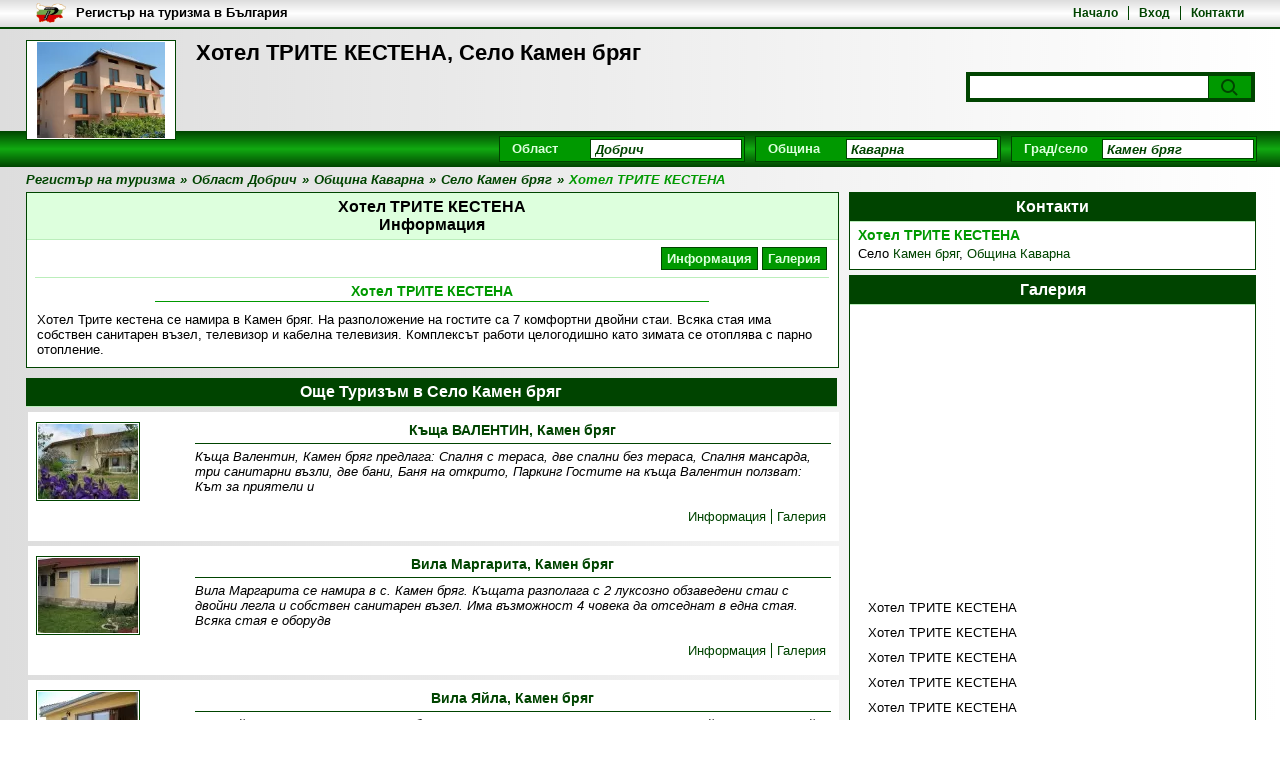

--- FILE ---
content_type: text/html; charset=utf-8
request_url: https://registarnaturizma.com/%D1%82%D1%80%D0%B8%D1%82%D0%B5-%D0%BA%D0%B5%D1%81%D1%82%D0%B5%D0%BD%D0%B0-%D0%BA%D0%B0%D0%BC%D0%B5%D0%BD-%D0%B1%D1%80%D1%8F%D0%B3
body_size: 8502
content:
<!DOCTYPE html><html lang="bg"><head><meta charset="utf-8"/><title>Хотел ТРИТЕ КЕСТЕНА, Село Камен бряг</title><meta name="description" content="Хотел ТРИТЕ КЕСТЕНА, Село Камен бряг - Информация"/><meta name="keywords" content="sK"/><meta name="robots" content="all, index, follow"/><meta name="googlebot" content="archive"/><meta name="pagerank™" content="10"/><meta name="revisit" content="7 days"/><meta name="revisit-after" content="7 days"/><meta name="viewport" content="width=device-width; initial-scale=1.0;"/><meta property="og:title" content="Хотел ТРИТЕ КЕСТЕНА, Село Камен бряг"><meta property="og:description" content="Хотел ТРИТЕ КЕСТЕНА, Село Камен бряг - Информация"><meta property="og:type" content="website"><meta property="og:image" content="https://registarnaturizma.com/s/Hotel-Trite-Kestena-Kamen-Bryag-1s.webp"><link rel="shortcut icon" href="https://registarnaturizma.com/res/si.gif"/><style type="text/css">@CHARSET "UTF-8";*{margin:0;padding:0}body{margin:0;padding:0;font-family:Arial,Helvetica,sans-serif;font-size:13px;}h1{font-size:22px;}h2{font-size:16px;padding:5px 10px;text-align:center;}h3{font-size:14px;}a{text-decoration:none;}a:hover{text-decoration:underline;}ul{list-style:none;}li{display:inline;}table td{padding:5px 10px;text-align:center;}table th{padding:5px 15px;}header{width:100%;margin:0;}.scb{width:96%;margin:0 auto;}.scb1{width:98%;margin:0 auto;}#slb{float:left;width:66%;margin:0 1% 5px 0;}#srb{float:right;width:33%;margin:0 0 5px 0;}.stbm1,.stbm2{float:left;width:36.8%;height:237px;margin:0 0.5% 5px 0;background:#dfd;text-align:center;}#stlb,.stbm3{float:left;width:calc(100% - 620px);height:342px;margin:0 0.5% 5px 0;background:#dfd;}.stbas6{float:left;width:calc(100% - 622px);height:342px;margin:0 0.5% 5px 0;background:#dfd;}#strb{float:right;width:608px;height:342px;margin:0 0 5px 0;background:#dfd;}.stbas1,.stbsb1,.stbas2,.stbsb2{float:right;width:31%;height:237px;margin:0 0 5px 0;background:#dfd;}.stbas3,.stbsb3{float:right;width:31%;min-height:342px;margin:0 0 5px 0;background:#dfd;}section,aside{float:left;width:100%;margin-bottom:5px;}section span,article{display:block;margin:10px;}section.slsb{width:66%;}section.scb,section.srsb{width:100%;}section.slsb h2,section.srsb h2,section.scb h2{margin-bottom:5px;}#tb{position:absolute;top:0;left:0;width:100%;min-height:20px;padding:3px 0;overflow:hidden;}#tbm{float:right;text-align:right;margin:3px 0 3px 20px;font-weight:bold;font-size:12px;}#tbi{float:left;height:20px;margin-left:10px;}#tbt{float:left;max-width:50%;height:17px;margin:2px 10px;font-weight:bold;color:#000;overflow:hidden;}	#tbm li{padding:0 10px;}#tbm li:first-child{padding-left:0;}#th{position:relative;top:28px;display:block;width:96%;min-height:100px;padding:12px 2%;}#tha{display:flex;float:left;position:relative;z-index:1;width:150px;height:100px;margin-right:20px;padding:1px;align-items:center;justify-content:center;box-sizing:border-box;text-decoration:none;}#thi{display:block;width:100%;height:100%;object-fit:contain;}.searchDiv{position:absolute;right:25px;bottom:50px;width:283px;padding:3px;}.searchForm{margin:0;}.searchField{width:230px;height:18px;padding:2px 4px;border:1px solid #888;font-weight:bold;font-style:italic;}.searchButton{position:relative;display:block;float:right;width:0;height:22px;margin:1px 1px 0 0;padding-left:42px;border:none;cursor:pointer;}.searchButton:before{content:"";position:absolute;top:3px;right:16px;width:10px;height:10px;border-radius:50%;}.searchButton:after {content:"";position:absolute;top:16px;right:13px;width:6px;height:2px;-webkit-transform:rotate(45deg);-moz-transform:rotate(45deg);-ms-transform:rotate(45deg);-o-transform:rotate(45deg);}#mm{position:absolute;right:25px;bottom:28px;width:calc(100% - 200px);text-align:right;}#mm li{padding:0 4px;}#mm li.selected, #stkb a.selected{font-weight:bold;text-decoration:underline;}#mnb{float:left;width:100%;margin-top:7px;padding:5px 0;}#mn{float:right;max-width:770px;margin-right:1%;}#mn div.sb{position:relative;z-index:2;float:left;width:240px;margin-right:10px;padding:2px;font-weight:bold;}#mn label,.sl{float:left;margin:2px 5px 0 10px;text-align:right;}#mn input ,.si{position:relative;float:right;width:142px;height:16px;padding:1px 4px;font-weight:bold;font-style:italic;}#mn ul{position:absolute;top:22px;right:2px;width:150px;font-style:italic;}#mn ul.fallback {display:none;}#mn:hover ul.fallback {display:block;}#mn ul li{display:block;width:142px;padding:1px 4px;text-decoration:none;}#mn ul li:hover,#mn ul li.selected{background:#489d1e;color:#fff;}#mn #sType{width:360px;}#mn #sType input{width:212px;}#mn #sType ul{width:220px;}#mn #sType ul li{width:212px;}#bc{float:left;width:96%;padding:5px 2%;font-weight:bold;font-style:italic;}#bc li{padding-right:5px;}.stm{float:left;width:98%;margin:5px 1% 5px 1%;padding-bottom:5px;}.stm li{float:left;margin:2px;}.stm ul{float:right;}.stm li a{float:left;padding:3px 5px;font-weight:bold;text-decoration:none;}.sta ul li:before{content:"-";position:relative;margin-left:10px;left:-5px;}.sta span{display:inline;margin:0;padding:0;}.scb .sda{float:left;width:30.7%;height:109px;margin:0 0.3% 5px 0.3%;padding:10px 1%;overflow:hidden;}.slsb .sda{float:left;width:98%;height:109px;margin:0 0.3% 5px 0.3%;padding:10px 1%;overflow:hidden;}#slb .srsb .sda{float:left;width:46%;height:109px;margin:0 0.5% 5px 0.5%;padding:10px 1.5%;overflow:hidden;}.srsb .sda{float:left;width:93%;height:109px;margin:0 0.6% 5px 0.6%;padding:10px 3%;overflow:hidden;}.scam{position:relative;top:55px;left:0;}.scam a{position:absolute;margin:5px 5px 0 0;padding:2px 5px;font-weight:bold;color:#bb2000;border:1px solid #dd6000;background:#ff8200;}.scaa{float:left;margin-right:2%;}.scai{max-width:100px;padding:1px;}.sdah{float:right;width:80%;vertical-align:middle;margin-bottom:5px;padding-bottom:5px;text-align:center;font-size:14px;text-decoration:none;}.sdad{float:right;width:80%;font-style:italic;}.scan ul{float:right;padding-top:15px;}.scan li{padding:0 5px;}.scan li:first-child{padding-left:0;}.pga{float:left;width:98%;margin-bottom:5px;padding:0 1% 5px 1%;}.pgt{float:left;margin:0;font-weight:bold;font-style:italic;color:#666;}.pgt b{color:#000;}.pg{float:right;font-weight:bold;font-style:italic;text-align:right;color:#489d1e;}.pg a{color:#489d1e;margin:0 5px;}.pg i{color:#ff8200;margin:0 5px;}#asr{min-height:150px;}#asr li{claer:both;float:left;width:100%;height:119px;padding-bottom:5px;}#asr a.ssri{float:left;margin:10px;width:100px;text-align:center;}#asr a.ssra{float:left;margin:10px;width:168px;margin-left:0;font-weight:bold;font-size:12px;}#asr img{max-width:100px;max-height:70px;margin-bottom:-2px;padding:0;}#asr i{float:right;margin-right:30px;font-size:10px;}.vcard{float:left;width:96%;padding:5px 2%;}.vcard div{margin-bottom:3px;}.vcard span{display:inline;margin:0;}.map{float:right;width:99%;height:182px;}.pano{float:right;width:99%;height:182px;margin-top:2px;}#stlb .map{min-height:309px;}.bannerTop{float:left;width:600px;height:100px;padding:1px;overflow:hidden;}.bannerBig{float:left;width:300px;padding:1px;overflow:hidden;}.bannerSmall{width:100px;overflow:hidden;}.bannerSmall2{float:left;width:300px;height:100px;padding:1px;overflow:hidden;}.bannerSmall2{width:300px;height:100px;padding:1px;margin:0 auto;overflow:hidden;}.bannerLink{display:none;}footer{clear:both;float:left;width:100%;font-size:12px;}footer a{font-size:12px;}#fn{max-width:960px;padding:10px;margin:0 auto;text-align:center;}#fn li{padding:0 10px;}#fn li:first-child{clear:both;border:none;}#fcr{max-width:960px;padding:0 10px;margin:0 auto 5px auto;text-align:center;}.subscriptionGallery{float:left;padding:0;margin:5px 2%;width:96%;}.subscriptionGallery .iWrapper{float:left;width:100%;height:calc(90vw/4);}.subscriptionGallery .iWrapper .i{margin:0;font-weight:bold;color:#029199;}.subscriptionGallery .nWrapper{position:relative;float:left;width:100%;margin:2px 0 0 0;overflow:hidden;}.subscriptionGallery .tWrapper{position:absolute;top:0;}.subscriptionGallery .tWrapper img{height:150px;}.subscriptionGallery .back{display:none;position:relative;top:0;left:-19px;width:15px;height:298px;font-weight:bold;text-align:center;background:#eee;border:1px solid #bbb;cursor:pointer;}.subscriptionGallery .forward{display:none;position:relative;top:-300px;left:604px;width:15px;height:298px;font-weight:bold;text-align:center;background:#eee;border:1px solid #bbb;cursor:pointer;}.subscriptionGallery ul li{margin-right:2px;}#gImageCode{display:inline;background:#fff;border:1px solid #ccc;width:250px;height:40px;}#stlb1 h3{clear:both;display:block;width:70%;margin:10px 15% 10px 15%;padding-bottom:2px;text-align:center;}#stlb1 .sb{float:left;width:400px;margin:5px 100px;padding:2px;}#stlb1 .sl{float:left;width:130px;margin:2px 5px 0 10px;}#stlb1 .si{width:242px;padding:2px 4px;}#stlb1 .ss{float:right;margin:5px 162px 5px 100px;padding:5px 25px;font-weight:bold;cursor:pointer;}#stlb1 .errorMessage{float:right;width:230px;margin:5px 1px;padding:3px 10px;font-weight:bold;color:#c00;background:#f99;border:1px solid #c66;}.successMessage{display:none;position:absolute;right:0;top:0;z-index:20;max-width:300px;margin:5px 1px;padding:3px 10px;font-weight:bold;color:#171;background:#cec;border:1px solid #6b6;}#stlb1 .map{width:260px;height:150px;margin:0 10px 10px 20px;}#stcb{border-radius:15px;}.sth{width:88%;padding:30px 6%;margin-bottom:30px;border-top-left-radius:14px;border-top-right-radius:14px;}.sth h2{padding:0;text-align:left;font-size:28px;text-transform:uppercase;}.sth h3{margin-top:5px;font-size:20px;font-weight:normal;}.sta1{clear:both;float:left;width:90%;margin:0 5% 30px 5%;font-size:18px;}.sta1 h4{font-size:20px;margin:0 1% 20px 1%;}.stac{float:left;width:43%;margin:0 1%;}.stac p{margin-bottom:15px;}.stac img{width:100%;}.stac ul{margin:10px 0;list-style-type:disc;list-style-position:inside;}.stac li{display:list-item;margin:5px 0 5px 10px;}.sta1 .sb{clear:both;float:left;width:100%;padding-bottom:10px;margin-bottom:10px;}.sta1 .sl{clear:both;float:left;margin-bottom:10px;text-align:left;}.sta1 .si{clear:both;float:left;width:94%;margin:0 0 10px 20px;padding:10px;font-size:16px;border-radius:5px;border:1px solid #ccc;}.sta1 .si[type="radio"],.sta1 .si[type="checkbox"]{width:16px;margin:0 0 10px 20px;}.sta1 .ss{display:block;float:left;width:80%;margin-top:0;}.sta1 .slcb{margin-left:10px;}.sta1 .sbbc{clear:both;float:left;position:relative;width:100%;margin-top:10px;}.sta1 .sbb{width:20%;padding:10px;margin-right:38%;font-size:16px;border-radius:5px;background:#247;border:1px solid #025;color:#fff;font-weight:normal;}.sta2{clear:both;float:left;width:94%;margin:0 1% 20px 1%;}.sta3{float:left;width:30%;margin:0 1% 20px 1%;}.sbp{position:relative;}.sbp input{width:100%;padding:10px;font-size:16px;border-radius:5px;border:1px solid #ccc;}.sbp label {position:absolute;left:10px;top:10px;padding:0 5px;transition:all 0.2s ease-out;pointer-events:none;background-color:#fff;color:#666;}.sbp input:focus+label,.sbp input:not(:placeholder-shown)+label{top:-10px;left:8px;font-size:14px;color:#1a3d75;}.prC{width:100%;height:10px;margin-top:8px;border-radius:5px;overflow:hidden;background-color:#e0e0e0;}.prB{width:0%;height:100%;transition:width 0.3s ease;background-color:#1a3d75;}#fb-root{display:none;}.fb-page{width:80%;height:312px;margin:0 10%;}#srb .fb-page{width:100%;height:500px;margin:0;}.fbb{float:left;width:100%;height:340px;}.fbd{float:left;width:50%;}.sab,.safs,input[type="button"]{float:right;padding:5px 25px;font-weight:bold;}.sabc{position:relative;z-index:50;width:100%;}.safb{position:absolute;top:0;right:0;width:100%;padding:1px;}.safh{display:block;position:relative;height:20px;font-size:13px;padding:5px;margin-bottom:1px;font-weight:bold;}.saf{margin:0;padding:10px 20px;}.safc{float:right;width:20px;height:20px;margin-right:5px;}.safs{float:none;}.afmc{position:relative;z-index:50;width:100%;}.afc{position:absolute;top:0;right:0;width:100%;margin:5px 1px;padding:3px 10px;}.afc span{float:left;width:80%;text-align:left;}.sta1 .safb{border-radius:15px;border:1px solid #247;background:#247;}.sta1 .safh{color:#fff;border-top-left-radius:14px;border-top-right-radius:14px;border:1px solid #247;background:#247;}.sta1 .safh h4{font-size:16px;color:#fff;}.sta1 .saf{background:#fff;border-bottom-left-radius:14px;border-bottom-right-radius:14px;}.sta1 .saf .sb{clear:none;float:left;width:46%;margin:0 2%;border:none;}.sta1 .saf .si{margin:0;}.sta1 .saf #gImageCode{float:left;width:30%;height:68px;}.sta1 .saf a{clear:none;width:60%;text-align:left;}.sta1 .saf input[type="button"]{width:20%;padding:10px;margin-right:38%;font-size:16px;border-radius:5px;background:#247;border:1px solid #025;color:#fff;font-weight:normal;}.sta1 .errorMessage{clear:both;float:left;width:94%;margin:5px 0;padding:10px;border-radius:5px;font-weight:bold;color:#c00;background:#f99;border:1px solid #c66;}.cb{clear:both;}.fpbq{display:none;position:absolute;left:120px;top:0;z-index:20;border:2px solid #d89032;background:#f3ce86;}.fpbc{position:relative;margin:0;padding:2px 5px 0 5px;height:24px;color:#353620;font-size:11px;font-weight:bold;}.fpbpr{width:280px;height:4px;border:1px solid #d89032;}.fpbprb{height:4px;background:#e6b960;}.sggc{position:absolute;z-index:100;width:100%;}#uploadLogoUploader{position:absolute;top:0;left:0;width:110px;height:24px;z-index:11;}#uploadFile1Uploader{position:absolute;top:0;left:0;width:110px;height:24px;z-index:11;}#uploadFile3Uploader{position:absolute;top:0;left:0;width:110px;height:24px;z-index:11;}#uploadButton1Uploader{position:absolute;top:0;left:0;width:110px;height:24px;z-index:11;}.map-marker-label{position:absolute;z-index:0;width:50px;margin:0;padding:2px;font-size:13px;font-weight:bold;color:#b32;background:rgba(255, 255, 255, 0.8);border:1px solid #b32;border-radius:5px;overflow:hidden;display:none;}@media (min-width: 320px) and (max-width: 580px) {	#th{min-height:150px;}	#tbm{display:none;}	#tbt{width:80%;}		.searchDiv{bottom:70px;}	#strb{width:304px;height:652px;}	.stbas6{width:calc(100% - 320px);height:452px;}	section.slsb{width:98%}	#srb{width:98%;}	.slsb .sda{height:169px;}	.scai{max-width:75px;}		.stac{width:98%;}	.sta3{width:94%;}}@media (min-width: 580px) and (max-width: 725px) {	#strb{width:304px;height:684px;}	.stbas6{width:calc(100% - 320px);height:452px;}	section.slsb{width:98%}	#srb{width:98%;}	.slsb .sda{height:139px;}	.scai{max-width:75px;}		.stac{width:98%;}	.sta3{width:94%;}}@media (min-width: 725px) and (max-width: 950px) {	#strb{width:304px;height:652px;}	.stbas6{width:calc(100% - 320px);height:452px;}	.slsb .sda{height:164px;}	.scai{max-width:75px;}		.stac{width:98%;}	.sta3{width:94%;}}</style><style type="text/css" media="screen and (max-width: 480px)">@CHARSET "UTF-8";*{margin:0;padding:0}body{margin:0;padding:0;font-family:Arial,Helvetica,sans-serif;font-size:13px;background:url(http://s3.bgregistar.com/b1.png) no-repeat 0 0 fixed;}h1{float:left;width:70%;height:60px;font-size:18px;overflow:hidden;}h2{font-size:16px;padding:5px 10px;text-align:center;background:#eee;border-bottom:1px solid #ddd;}h3{font-size:14px;}a{text-decoration:none;color:#489d1e;}ul{list-style:none;}li{display:inline;}table{border:2px solid #000;border-right:1px solid #000;border-left:1px solid #000;;border-spacing:0 1px;background:#ccc;}table td{padding:5px 10px;text-align:center;border-bottom:1px solid #000;border-top:1px solid #000;background:#eee;}table th{padding:5px 15px;color:#fff;border:1px solid #000;border-left:none;background:#333;}header,.scb{max-width:980px;margin:0 auto;}#slb{float:left;width:98%;margin:0 1% 5px 0;}#srb{float:left;width:98%;margin:0 1% 5px 0;}#stlb{display:none;}#strb{display:none;}#stbsb,#stbas,#stbm{display:none;}section, aside{float:left;width:100%;margin-bottom:5px;border:1px solid #5ca539;background:#fff;}section span, article{display:block;margin:10px;}section.slsb{width:100%;background:none;border:none;}section.scb,section.srsb{width:100%;background:none;border:none;}section.slsb h2,section.srsb h2,section.scb h2{margin-bottom:5px;color:#fff;background:#489d1e;}#tb{position:absolute;top:0;left:0;width:100%;min-height:20px;padding:3px 0;overflow:hidden;background:#eee;background:-webkit-linear-gradient(top,#ddd,#fff,#ddd);background:-o-linear-gradient(top,#ddd,#fff,#ddd);background:-moz-linear-gradient(top,#ddd,#fff,#ddd);background:linear-gradient(to top,#ddd,#fff,#ddd);border-bottom:2px solid #489d1e;}#tbm{float:right;text-align:right;width:70%;margin:3px 20px;font-weight:bold;font-size:12px;overflow:hidden;}#tbi{float:left;height:20px;margin-left:10px;}#tbt{float:left;width:80%;height:17px;margin:2px 2%;font-weight:bold;color:#000;overflow:hidden;}	#tbm li{display:inline;border-left:1px solid #489d1e;padding:0 10px;}#tbm li:first-child{border:none;padding-left:0;}#th{position:relative;top:28px;display:block;width:96%;min-height:100px;padding:12px 2%;background:url(http://s3.bgregistar.com/h.png) repeat-y 0 0;}#tha{display:flex;float:left;position:relative;z-index:1;width:90px;height:60px;margin-right:10px;padding:1px;align-items:center;justify-content:center;box-sizing:border-box;text-decoration:none;}#thi{display:block;width:100%;height:100%;object-fit:contain;}.searchDiv{position:static;float:left;width:98%;padding:3px;margin-top:10px;background:#489d1e;}.searchForm{margin:0;}.searchField{width:82%;height:18px;padding:2px 4px;border:1px solid #888;font-weight:bold;font-style:italic;color:#555;}.searchButton{width:0;height:22px;padding-left:42px;background:#69bf3f url(http://s3.bgregistar.com/s.png) no-repeat 12px 3px;border:none;cursor:pointer;}#mm{display:none;}#mnb{float:left;width:100%;margin-top:24px;padding:5px 0;background:#489d1e;}#mn{float:left;width:90%;margin-left:2%;}#mn .sb{position:relative;z-index:2;float:left;width:240px;margin:0 10px 5px 0;padding:2px;background:#69bf3f;}#mn .sl{float:left;margin:2px 5px 0 10px;text-align:right;font-weight:bold;color:#fff;}#mn .ss{float:right;width:150px;font-weight:bold;font-style:italic;color:#999;}div.select {position:relative;float:right;width:142px;height:16px;padding:1px 4px;font-family:Arial;font-weight:bold;font-style:italic;background:#fff;color:#999;border:1px solid #489d1e;}span.selected{position:absolute;top:1px;left:1px;width:140px;height:14px;white-space:nowrap;overflow:hidden;}span.selected i{display:none;}#bc{float:left;width:98%;padding:5px 1%;font-weight:bold;font-style:italic;color:#489d1e;}#bc li{padding-right:5px;}.stm{float:left;width:98%;margin:5px 1% 5px 1%;padding-bottom:5px;border-bottom:1px solid #ccc;}.stm li{float:left;margin:2px;background:#69bf3f;border:1px solid #489d1e;}.stm ul{float:right;}.stm li a{float:left;padding:3px 5px;font-weight:bold;color:#fff;text-decoration:none;}.sta ul li:before{content:"-";position:relative;margin-left:10px;left:-5px;}.sta span{display:inline;margin:0;padding:0;}.sta img{max-width:98%;}.scb .sda{float:left;width:93%;height:109px;margin:0 0.6% 5px 0.6%;padding:10px 3%;background:#fff url(http://s3.bgregistar.com/h.png) repeat-y 0 0;overflow:hidden;}.slsb .sda,#slb .srsb .sda{float:left;width:93%;height:159px;margin:0 0.6% 5px 0.6%;padding:10px 3%;background:#fff url(http://s3.bgregistar.com/h.png) repeat-y 0 0;overflow:hidden;}.srsb .sda{float:left;width:93%;height:109px;margin:0 0.6% 5px 0.6%;padding:10px 3%;background:#fff url(http://s3.bgregistar.com/h.png) repeat-y 0 0;overflow:hidden;}.scam{position:relative;top:55px;left:0;}.scam a{position:absolute;margin:5px 5px 0 0;padding:2px 5px;font-weight:bold;color:#bb2000;border:1px solid #dd6000;background:#ff8200;}.scaa{float:left;width:30%;margin-right:2%;}.scai{max-width:100%;max-height:50px;padding:1px;background:#fff;border:1px solid #489d1e;}.sdah{float:right;width:68%;vertical-align:middle;margin-bottom:5px;padding-bottom:5px;text-align:center;font-size:14px;text-decoration:none;color:#489d1e;border-bottom:1px solid #489d1e;}.sdad{float:right;width:68%;font-style:italic;}.scan ul{clear:both;float:right;padding-top:5px;}.scan li{display:inline;border-left:1px solid #489d1e;padding:0 5px;}.scan li:first-child{border:none;padding-left:0;}.pga{float:left;width:98%;margin-bottom:5px;padding:0 1% 5px 1%;}.pgt{float:left;margin:0;font-weight:bold;font-style:italic;color:#666;}.pgt b{color:#000;}.pg{float:right;font-weight:bold;font-style:italic;text-align:right;color:#489d1e;}.pg a{color:#489d1e;margin:0 5px;}.pg i{color:#ff8200;margin:0 5px;}#asr{min-height:150px;}#asr li{claer:both;float:left;width:100%;height:119px;padding-bottom:5px;border-bottom:3px solid #eee;}#asr a.ssri{float:left;margin:10px;width:100px;text-align:center;border:1px solid #eee;}#asr a.ssra{float:left;margin:10px;width:168px;margin-left:0;font-weight:bold;font-size:12px;}#asr img{max-width:100px;max-height:70px;margin-bottom:-2px;padding:0;}#asr i{float:right;margin-right:30px;color:#999;font-size:10px;}.vcard{float:left;width:96%;padding:5px 2%;}.vcard div{margin-bottom:3px;}.vcard span{display:inline;margin:0;}.map{float:right;width:99%;height:182px;border:2px solid #489d1e;}.bannerTop{float:left;width:300px;height:50px;padding:1px;border:1px solid #489d1e;overflow:hidden;}.bannerBig{padding:1px;border:1px solid #a00;margin-bottom:10px;overflow:hidden;}.bannerSmall{width:100px;border:1px solid #ccc;overflow:hidden;}.bannerSmall2{float:left;width:300px;height:100px;padding:1px;border:1px solid #489d1e;overflow:hidden;}.bannerLink{display:none;}footer{clear:both;float:left;width:100%;font-size:12px;color:#333;background:#eee;background:-webkit-linear-gradient(top,#fff,#ddd);background:-o-linear-gradient(top,#fff,#ddd);background:-moz-linear-gradient(top,#fff,#ddd);background:linear-gradient(to top,#fff,#ddd);border-top:1px solid #489d1e;}footer a{font-size:12px;}#fn{max-width:960px;padding:10px;margin:0 auto;text-align:center;}#fn li{display:inline;padding:0 15px;border-right:1px solid #333;}#fn li:last-child{clear:both;border:none;}#fcr{max-width:960px;padding:0 10px;margin:0 auto 5px auto;text-align:center;}.subscriptionGallery{float:left;padding:0;margin:5px 2%;width:96%;}.subscriptionGallery .iWrapper{float:left;width:100%;height:calc(90vw*0.75);}.subscriptionGallery .iWrapper .i{font-weight:bold;color:#029199;}.subscriptionGallery .nWrapper{position:relative;float:left;width:100%;margin:2px 0 0 0;overflow:hidden;}.subscriptionGallery .tWrapper{position:absolute;top:0;}.subscriptionGallery .back{position:relative;top:0;left:-19px;width:15px;height:298px;font-weight:bold;text-align:center;background:#eee;border:1px solid #bbb;cursor:pointer;}.subscriptionGallery .forward{position:relative;top:-300px;left:604px;width:15px;height:298px;font-weight:bold;text-align:center;background:#eee;border:1px solid #bbb;cursor:pointer;}#gImageCode{display:inline;background:#fff;border:1px solid #ccc;width:250px;height:40px;}#stlb1 h3{clear:both;display:block;width:70%;margin:10px 15% 10px 15%;padding-bottom:2px;text-align:center;color:#489d1e;border-bottom:1px solid #489d1e;}#stlb1 .sb{float:left;width:400px;margin:5px 100px;padding:2px;background:#69bf3f;}#stlb1 .sl{float:left;width:130px;margin:2px 5px 0 10px;text-align:center;font-weight:bold;color:#fff;}#stlb1 .si{float:right;width:250px;font-weight:bold;font-style:italic;color:#999;}#stlb1 .ss{float:right;margin:5px 162px 5px 100px;padding:5px 25px;font-weight:bold;color:#fff;background:#69bf3f;border:1px solid #489d1e;cursor:pointer;}#stlb1 .errorMessage{float:right;width:230px;margin:5px 1px;padding:3px 10px;font-weight:bold;color:#c00;background:#f99;border:1px solid #c66;}#stlb1 .map{width:280px;height:200px;margin:0 10px 10px 10px;border:2px solid #489d1e;}</style><style type="text/css">@CHARSET "UTF-8";body{background:#eee;background:-webkit-linear-gradient(left,#fff,#ddd);background:-o-linear-gradient(left,#fff,#ddd);background:-moz-linear-gradient(left,#fff,#ddd);background:linear-gradient(to left,#fff,#ddd);}h2{border-bottom:1px solid #beb;background:#dfd;}h3{color:#090;}a{color:#040;}table{border:2px solid #000;border-right:1px solid #000;border-left:1px solid #000;;border-spacing:0 1px;background:#ccc;}table td{border-bottom:1px solid #000;border-top:1px solid #000;background:#eee;}table th{color:#fff;border:1px solid #000;border-left:none;background:#333;}section, aside{border:1px solid #040;background:#fff;}section.slsb,section.scb,section.srsb{border:none;background:none;}section.slsb h2,section.srsb h2,section.scb h2,#srb h2{color:#fff;background:#040;}#tb{border-bottom:2px solid #040;background:#eee;background:-webkit-linear-gradient(top,#ddd,#fff,#ddd);background:-o-linear-gradient(top,#ddd,#fff,#ddd);background:-moz-linear-gradient(top,#ddd,#fff,#ddd);background:linear-gradient(to top,#ddd,#fff,#ddd);}#tbt{color:#000;}	#tbm li{border-left:1px solid #040;}#tbm li:first-child{border:none;}#th{background:url(../h.png) repeat-x 0 0;}#tha{border:1px solid #040;background:#fff;}.searchDiv{background:#040;}.searchField{color:#040;border:1px solid #040;}.searchButton{background:#090;border:none;}.searchButton:before{background:#090;border:2px solid #040;}.searchButton:after {background:#040;}#mnb{background:#040;background:-webkit-linear-gradient(top,#040,#1a1,#040);background:-o-linear-gradient(top,#040,#1a1,#040);background:-moz-linear-gradient(top,#040,#1a1,#040);background:linear-gradient(to top,#040,#1a1,#040);}.sb{border:1px solid #040;background:#090;}#mn label,.sl{color:#dfd;}#mn input,.ss,.si{color:#040;border:1px solid #040;background:#fff;}#mn ul{color:#040;border:1px solid #040;background:#fff;}#mn ul li:hover,#mn ul li.selected{color:#fff;background:#040;}#bc{color:#040;}#bc i{color:#090;}.stm{border-bottom:1px solid #beb;}.stm li{border:1px solid #040;background:#090;}.stm li a{color:#dfd;}.sda{background:#fff url(../h.png) repeat-y 0 0;}.scam a{color:#bb2000;border:1px solid #dd6000;background:#ff8200;}.scai{background:#fff;border:1px solid #040;}.sdah{border-bottom:1px solid #040;}.scan li{border-left:1px solid #040;}.scan li:first-child{border:none;}.pgt{color:#666;}.pgt b{color:#000;}.pg{color:#040;}.pg a{color:#040;}.pg i{color:#090;}#asr li{border-bottom:3px solid #eee;}#asr a.ssri{border:1px solid #eee;}#asr i{color:#999;}.map,.pano{border:2px solid #040;}.bannerBig{border:1px solid #040;}.bannerSmall{border:1px solid #040;}.bannerSmall2{border:1px solid #040;}footer{border-top:1px solid #040;background:#eee;background:-webkit-linear-gradient(top,#fff,#ddd);background:-o-linear-gradient(top,#fff,#ddd);background:-moz-linear-gradient(top,#fff,#ddd);background:linear-gradient(to top,#fff,#ddd);}#fn li{border-left:1px solid #040;}#fn li:first-child{border:none;}.subscriptionGallery .iWrapper .i{color:#040;}.subscriptionGallery .back{background:#eee;border:1px solid #bbb;}.subscriptionGallery .forward{background:#eee;border:1px solid #bbb;}#gImageCode{border:1px solid #040;}#stlb1 h3{border-bottom:1px solid #090;}#stlb1 .ss{color:#fff;border:1px solid #040;background:#090;}#stlb1 .errorMessage{color:#c00;background:#f99;border:1px solid #c66;}#stlb1 .map{border:2px solid #489d1e;}.sth{background:#247;}.sth h2{background:none;border:none;color:#fff;}.sth h3{color:#fff;}.sta1 h4{color:#247;}.sta1 .sb{background:#fff;border:none;border-bottom:1px solid #ccc;}.sta1 .sl{color:#000;}.sta1 .ss{border:none;}.sab,.safs,input[type="button"]{color:#b20;border:1px solid #d60;background:#f80;}.safb{border:1px solid #040;background:#090;}.safh{color:#fff;border:1px solid #040;background:#090;}.saf{background:#fff;}.safc{border:1px solid #333;}.afc{color:#c00;background:#f99;border:1px solid #c66;}.fpbq{border:2px solid #d89032;background:#f3ce86;}.fpbc{color:#353620;}.fpbpr{border:1px solid #d89032;}.fpbprb{background:#e6b960;}</style></head><body><header><div id="th"><a href="https://registarnaturizma.com" title="Регистър на туризма" id="tha"><img src="https://registarnaturizma.com/s/Hotel-Trite-Kestena-Kamen-Bryag-1s.webp" alt="Регистър на туризма" id="thi"/></a><h1>Хотел ТРИТЕ КЕСТЕНА, Село Камен бряг</h1><div class="searchDiv"><form method="post" class="searchForm"><input id="searchField" name="searchField"  class="searchField"/><button type="submit" id="searchButton" name="searchButton" class="searchButton"><i class="searchImage"></i></button></form></div></div><div id="tb"><div class="scb"><nav id="tbm"><ul><li><a href="https://registarnaturizma.com" rel="nofollow">Начало</a></li><li><a href="https://registarnaturizma.com/вход" rel="nofollow">Вход</a></li><li><a href="https://registarnaturizma.com/контакт-с-нас" rel="nofollow">Контакти</a></li></ul></nav><a href="/"><img src="https://registarnaturizma.com/res/logo.webp" alt="Регистър на туризма" id="tbi"></a><a id="tbt" href="/">Регистър на туризма в България</a></div></div><div id="mnb"><nav id="mn"><div id="sDistrict" class="sb"><input type="hidden" id="shDistrict" name="shDistrict" value="4" /><label for="siDistrict" >Област</label><input id="siDistrict" name="siDistrict" value="Добрич" /></div><div id="sMunicipality" class="sb"><input type="hidden" id="shMunicipality" name="shMunicipality" value="61" /><label for="siMunicipality" >Община</label><input id="siMunicipality" name="siMunicipality" value="Каварна" /></div><div id="sPlace" class="sb"><input type="hidden" id="shPlace" name="shPlace" value="952" /><label for="siPlace" >Град/село</label><input id="siPlace" name="siPlace" value="Камен бряг" /></div></nav></div><nav id="bc"><ul><li><a href="https://registarnaturizma.com"><span>Регистър на туризма</span></a></li><li class="bc">»</li><li><a href="https://registarnaturizma.com/област-добрич"><span>Област Добрич</span></a></li><li class="bc">»</li><li><a href="https://registarnaturizma.com/община-каварна"><span>Община Каварна</span></a></li><li class="bc">»</li><li><a href="https://registarnaturizma.com/камен-бряг"><span>Село Камен бряг</span></a></li><li class="bc">»</li><li><i><span>Хотел ТРИТЕ КЕСТЕНА</span></i></li></ul><script type="application/ld+json">{"@context":"http://schema.org","@type":"BreadcrumbList","itemListElement":[{"@type":"ListItem","position":1,"name":"Регистър на туризма","item":"https://registarnaturizma.com"},{"@type":"ListItem","position":2,"name":"Област Добрич","item":"https://registarnaturizma.com/област-добрич"},{"@type":"ListItem","position":3,"name":"Община Каварна","item":"https://registarnaturizma.com/община-каварна"},{"@type":"ListItem","position":4,"name":"Село Камен бряг","item":"https://registarnaturizma.com/камен-бряг"},{"@type":"ListItem","position":5,"name":"Хотел ТРИТЕ КЕСТЕНА",}]}</script></nav></header><main><div class="scb"><div id="slb"><section id="stlb1"><h2>Хотел ТРИТЕ КЕСТЕНА<br/>Информация</h2><nav class="stm"><ul><li><a href="https://registarnaturizma.com/трите-кестена-камен-бряг" class="selected">Информация</a></li><li><a href="https://registarnaturizma.com/трите-кестена-камен-бряг/галерия">Галерия</a></li></ul></nav><article class="sta"><h3>Хотел ТРИТЕ КЕСТЕНА</h3><div style="margin-top:10px;">Хотел Трите кестена се намира в Камен бряг. На разположение на гостите са 7 комфортни двойни стаи. Всяка стая има собствен санитарен възел, телевизор и кабелна телевизия. Комплексът работи целогодишно като зимата се отоплява с парно отопление. </div></article></section></div><div id="srb"><section class="srb"><h2>Контакти</h2><div class="vcard"><div><h3 class="fn org i">Хотел ТРИТЕ КЕСТЕНА</h3></div><div>Село <a href="https://registarnaturizma.com/камен-бряг">Камен бряг</a>, <a href="https://registarnaturizma.com/община-каварна" class="locality i">Община Каварна</a></div></div></section><section id="srgb"><h2>Галерия</h2><div class="subscriptionGallery"><div class="iWrapper"></div><div class="nWrapper"><div class="tWrapper"><ul><li><a href="https://registarnaturizma.com/s/Hotel-Trite-Kestena-Kamen-Bryag-1b.webp" title=""><img src="https://registarnaturizma.com/s/Hotel-Trite-Kestena-Kamen-Bryag-1s.webp" alt=""/></a></li><li><a href="https://registarnaturizma.com/s/Hotel-Trite-Kestena-Kamen-Bryag-2b.webp" title=""><img src="https://registarnaturizma.com/s/Hotel-Trite-Kestena-Kamen-Bryag-2s.webp" alt=""/></a></li><li><a href="https://registarnaturizma.com/s/Hotel-Trite-Kestena-Kamen-Bryag-3b.webp" title=""><img src="https://registarnaturizma.com/s/Hotel-Trite-Kestena-Kamen-Bryag-3s.webp" alt=""/></a></li><li><a href="https://registarnaturizma.com/s/Hotel-Trite-Kestena-Kamen-Bryag-4b.webp" title=""><img src="https://registarnaturizma.com/s/Hotel-Trite-Kestena-Kamen-Bryag-4s.webp" alt=""/></a></li><li><a href="https://registarnaturizma.com/s/Hotel-Trite-Kestena-Kamen-Bryag-5b.webp" title=""><img src="https://registarnaturizma.com/s/Hotel-Trite-Kestena-Kamen-Bryag-5s.webp" alt=""/></a></li><li><a href="https://registarnaturizma.com/s/Hotel-Trite-Kestena-Kamen-Bryag-6b.webp" title=""><img src="https://registarnaturizma.com/s/Hotel-Trite-Kestena-Kamen-Bryag-6s.webp" alt=""/></a></li><li><a href="https://registarnaturizma.com/s/Hotel-Trite-Kestena-Kamen-Bryag-7b.webp" title=""><img src="https://registarnaturizma.com/s/Hotel-Trite-Kestena-Kamen-Bryag-7s.webp" alt=""/></a></li><li><a href="https://registarnaturizma.com/s/Hotel-Trite-Kestena-Kamen-Bryag-8b.webp" title=""><img src="https://registarnaturizma.com/s/Hotel-Trite-Kestena-Kamen-Bryag-8s.webp" alt=""/></a></li></ul></div></div><div class="dWrapper"><div class="desc0"><span class="i">Хотел ТРИТЕ КЕСТЕНА</span></div><div class="desc1"><span class="i">Хотел ТРИТЕ КЕСТЕНА</span></div><div class="desc2"><span class="i">Хотел ТРИТЕ КЕСТЕНА</span></div><div class="desc3"><span class="i">Хотел ТРИТЕ КЕСТЕНА</span></div><div class="desc4"><span class="i">Хотел ТРИТЕ КЕСТЕНА</span></div><div class="desc5"><span class="i">Хотел ТРИТЕ КЕСТЕНА</span></div><div class="desc6"><span class="i">Хотел ТРИТЕ КЕСТЕНА</span></div><div class="desc7"><span class="i">Хотел ТРИТЕ КЕСТЕНА</span></div></div></div><div class="cb"></div></section></div><section class="slsb"><h2>Още Туризъм в Село Камен бряг</h2><article class="sda"><a href="https://registarnaturizma.com/валентин-камен-бряг" title=" Къща ВАЛЕНТИН. " class="scaa"><img src="https://registarnaturizma.com/s/Kashta-Valentin-Kamen-Bryag-1t.webp" alt="Къща ВАЛЕНТИН" class="scai"/></a><h3><a href="https://registarnaturizma.com/валентин-камен-бряг" title=" Къща ВАЛЕНТИН - Информация. " class="sdah">Къща ВАЛЕНТИН, Камен бряг</a></h3><p class="sdad">Къща Валентин, Камен бряг предлага: Спалня с тераса, две спални без тераса, Спалня мансарда, три санитарни възли, две бани, Баня на открито, Паркинг Гостите на къща Валентин ползват: Кът за приятели и</p><nav class="scan"><ul><li><a href="https://registarnaturizma.com/валентин-камен-бряг">Информация</a></li><li><a href="https://registarnaturizma.com/валентин-камен-бряг/галерия">Галерия</a></li></ul></nav></article><article class="sda"><a href="https://registarnaturizma.com/вила-маргарита-камен-бряг" title=" Вила Маргарита. " class="scaa"><img src="https://registarnaturizma.com/s/Vila-Margarita-Kamen-Bryag-1t.webp" alt="Вила Маргарита" class="scai"/></a><h3><a href="https://registarnaturizma.com/вила-маргарита-камен-бряг" title=" Вила Маргарита - Информация. " class="sdah">Вила Маргарита, Камен бряг</a></h3><p class="sdad">Вила Маргарита се намира в с. Камен бряг. Къщата разполага с 2 луксозно обзаведени стаи с двойни легла и собствен санитарен възел. Има възможност 4 човека да отседнат в една стая. Всяка стая е оборудв</p><nav class="scan"><ul><li><a href="https://registarnaturizma.com/вила-маргарита-камен-бряг">Информация</a></li><li><a href="https://registarnaturizma.com/вила-маргарита-камен-бряг/галерия">Галерия</a></li></ul></nav></article><article class="sda"><a href="https://registarnaturizma.com/яйла-камен-бряг" title=" Вила Яйла. " class="scaa"><img src="https://registarnaturizma.com/s/Vila-Yayla-Kamen-Bryag-1t.webp" alt="Вила Яйла" class="scai"/></a><h3><a href="https://registarnaturizma.com/яйла-камен-бряг" title=" Вила Яйла - Информация. " class="sdah">Вила Яйла, Камен бряг</a></h3><p class="sdad">Вила Яйла се намира в село Камен бряг. На разположение на почиващите са 2 двойни стаи, 1 тройна стая с общ санитарен възел. Стаите са оборудвани с хладилник и телевизор. На разположение на гостите на </p><nav class="scan"><ul><li><a href="https://registarnaturizma.com/яйла-камен-бряг">Информация</a></li><li><a href="https://registarnaturizma.com/яйла-камен-бряг/галерия">Галерия</a></li></ul></nav></article><article class="sda"><a href="https://registarnaturizma.com/драганови-камен-бряг" title=" Къща Драганови. " class="scaa"><img src="https://registarnaturizma.com/s/Kashta-Draganovi-Kamen-Bryag-1t.webp" alt="Къща Драганови" class="scai"/></a><h3><a href="https://registarnaturizma.com/драганови-камен-бряг" title=" Къща Драганови - Информация. " class="sdah">Къща Драганови, Камен бряг</a></h3><p class="sdad">Къща Драганови се намира на самия край на с. Камен бряг. Къщата е идеалното решение за фамилна почивка край морския бряг. Къща Драганови разполага с две спални с 2 и 4 места. Има обзаведена кухня, бар</p><nav class="scan"><ul><li><a href="https://registarnaturizma.com/драганови-камен-бряг">Информация</a></li><li><a href="https://registarnaturizma.com/драганови-камен-бряг/галерия">Галерия</a></li></ul></nav></article><article class="sda"><a href="https://registarnaturizma.com/къща-при-таня-и-митко-камен-бряг" title=" Къща При Таня и Митко. " class="scaa"><img src="https://registarnaturizma.com/s/Kashta-Pri-Tanya-I-Mitko-Kamen-Bryag-1t.webp" alt="Къща При Таня и Митко" class="scai"/></a><h3><a href="https://registarnaturizma.com/къща-при-таня-и-митко-камен-бряг" title=" Къща При Таня и Митко - Информация. " class="sdah">Къща При Таня и Митко, Камен бряг</a></h3><p class="sdad">Къща При Таня и Митко, с. Камен бряг е отлично място за семейна почивка или приятелски компании. Отдават се две къщи. Едната е стара, изцяло реновирана, а другата е съвсем нова, построена през 2010 г.</p><nav class="scan"><ul><li><a href="https://registarnaturizma.com/къща-при-таня-и-митко-камен-бряг">Информация</a></li><li><a href="https://registarnaturizma.com/къща-при-таня-и-митко-камен-бряг/галерия">Галерия</a></li></ul></nav></article><article class="sda"><a href="https://registarnaturizma.com/къща-вила-яйла-камен-бряг" title=" Къща Вила Яйла. " class="scaa"><img src="https://registarnaturizma.com/s/Kashta-Vila-Yayla-Kamen-Bryag-1t.webp" alt="Къща Вила Яйла" class="scai"/></a><h3><a href="https://registarnaturizma.com/къща-вила-яйла-камен-бряг" title=" Къща Вила Яйла - Информация. " class="sdah">Къща Вила Яйла, Камен бряг</a></h3><p class="sdad">Къща Вила Яйла, Камен бряг предлага квартира в село Камен бряг! Категория две звезди. Тиха улица, панорамна гледка на морския хоризонт, идилия, спокойствие, релакс! Вила Яйла, Камен бряг предлага нови</p><nav class="scan"><ul><li><a href="https://registarnaturizma.com/къща-вила-яйла-камен-бряг">Информация</a></li><li><a href="https://registarnaturizma.com/къща-вила-яйла-камен-бряг/галерия">Галерия</a></li></ul></nav></article></section><section class="slsb"><h2>Още Туризъм в Община Каварна</h2><article class="sda"><a href="https://registarnaturizma.com/венера-каварна" title=" Хотел Венера. " class="scaa"><img src="https://registarnaturizma.com/s/Hotel-Venera-Kavarna-1t.webp" alt="Хотел Венера" class="scai"/></a><h3><a href="https://registarnaturizma.com/венера-каварна" title=" Хотел Венера - Информация. " class="sdah">Хотел Венера, Каварна</a></h3><p class="sdad">Хотел Венера, Каварна е построен на естественото възвишение в града. Хотелът се намира на 150 м. от живописната крайбрежна ивица. Хотел Венера е категория 3 звезди. Разполага с 41 легла в два типа ста</p><nav class="scan"><ul><li><a href="https://registarnaturizma.com/венера-каварна">Информация</a></li><li><a href="https://registarnaturizma.com/венера-каварна/галерия">Галерия</a></li></ul></nav></article><article class="sda"><a href="https://registarnaturizma.com/трите-кестена-камен-бряг" title=" Хотел ТРИТЕ КЕСТЕНА. " class="scaa"><img src="https://registarnaturizma.com/s/Hotel-Trite-Kestena-Kamen-Bryag-1t.webp" alt="Хотел ТРИТЕ КЕСТЕНА" class="scai"/></a><h3><a href="https://registarnaturizma.com/трите-кестена-камен-бряг" title=" Хотел ТРИТЕ КЕСТЕНА - Информация. " class="sdah">Хотел ТРИТЕ КЕСТЕНА, Камен бряг</a></h3><p class="sdad">Хотел Трите кестена се намира в Камен бряг. На разположение на гостите са 7 комфортни двойни стаи. Всяка стая има собствен санитарен възел, телевизор и кабелна телевизия. Комплексът работи целогодишно</p><nav class="scan"><ul><li><a href="https://registarnaturizma.com/трите-кестена-камен-бряг" class="selected">Информация</a></li><li><a href="https://registarnaturizma.com/трите-кестена-камен-бряг/галерия">Галерия</a></li></ul></nav></article><article class="sda"><a href="https://registarnaturizma.com/валентин-камен-бряг" title=" Къща ВАЛЕНТИН. " class="scaa"><img src="https://registarnaturizma.com/s/Kashta-Valentin-Kamen-Bryag-1t.webp" alt="Къща ВАЛЕНТИН" class="scai"/></a><h3><a href="https://registarnaturizma.com/валентин-камен-бряг" title=" Къща ВАЛЕНТИН - Информация. " class="sdah">Къща ВАЛЕНТИН, Камен бряг</a></h3><p class="sdad">Къща Валентин, Камен бряг предлага: Спалня с тераса, две спални без тераса, Спалня мансарда, три санитарни възли, две бани, Баня на открито, Паркинг Гостите на къща Валентин ползват: Кът за приятели и</p><nav class="scan"><ul><li><a href="https://registarnaturizma.com/валентин-камен-бряг">Информация</a></li><li><a href="https://registarnaturizma.com/валентин-камен-бряг/галерия">Галерия</a></li></ul></nav></article></section></div></main><footer><nav id="fn"><ul><li><a href="https://registarnaturizma.com" rel="nofollow">Начало</a></li><li><a href="https://registarnaturizma.com/вход" rel="nofollow">Вход</a></li><li><a href="https://registarnaturizma.com/абонамент" rel="nofollow">Абонамент</a></li><li><a href="https://registarnaturizma.com/общи-условия" rel="nofollow">Общи условия</a></li><li><a href="https://registarnaturizma.com/контакт-с-нас" rel="nofollow">Контакти</a></li></ul></nav><div id="fcr">2012 - 2026 &copy; <a href="/">Регистър на туризма</a></div></footer><script src="https://registarnaturizma.com/res/js/registar.js" type="text/javascript"></script><script>(function(i,s,o,g,r,a,m){i['GoogleAnalyticsObject']=r;i[r]=i[r]||function(){(i[r].q=i[r].q||[]).push(arguments)},i[r].l=1*new Date();a=s.createElement(o),m=s.getElementsByTagName(o)[0];a.async=1;a.src=g;m.parentNode.insertBefore(a,m)})(window,document,'script','//www.google-analytics.com/analytics.js','ga');ga('create','UA-30509859-6','auto');ga('send','pageview');</script></body></html>